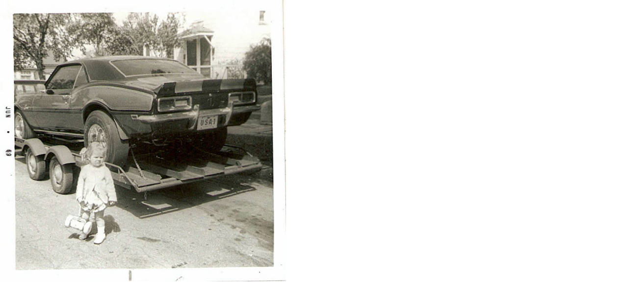

--- FILE ---
content_type: text/html
request_url: https://www.bradscars.com/68_Z28/imag025A.html
body_size: 67
content:
<!DOCTYPE html PUBLIC "-//W3C//DTD HTML 4.01 Transitional//EN" "http://www.w3.org/TR/html4/loose.dtd">

<html>

  <head>

  </head>

<body  bgcolor="white" onBlur=self.close()>

  <div id="TMBOBJ7E3314111936402" style=" position:absolute; top:0px; left:0px; width:583px; height:575px; z-index:0; TEXT-ALIGN: center;">
<img src="imag025A.jpg" width=583 height=575>  </div>

  <div id="TMBOBJ7E3314111936402" style=" position:absolute; top:0px; left:0px; width:583px; height:575px; z-index:0; TEXT-ALIGN: center;">
<img src="spacer.gif" width=583 height=575>  </div>

</body></html>